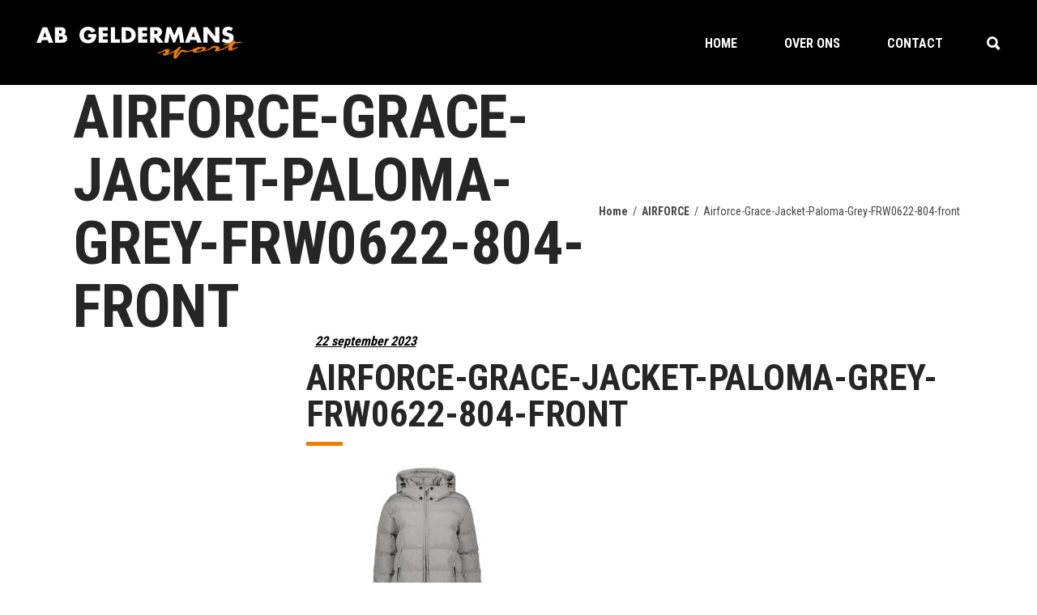

--- FILE ---
content_type: text/html; charset=UTF-8
request_url: https://abgeldermanssport.nl/?attachment_id=139255
body_size: 14637
content:
<!DOCTYPE html>
<html lang="nl-NL">
<head>
	
		<meta charset="UTF-8"/>
		<link rel="profile" href="http://gmpg.org/xfn/11"/>
		
				<meta name="viewport" content="width=device-width,initial-scale=1,user-scalable=yes">
		<meta name='robots' content='index, follow, max-image-preview:large, max-snippet:-1, max-video-preview:-1' />

<!-- Google Tag Manager for WordPress by gtm4wp.com -->
<script data-cfasync="false" data-pagespeed-no-defer>
	var gtm4wp_datalayer_name = "dataLayer";
	var dataLayer = dataLayer || [];
</script>
<!-- End Google Tag Manager for WordPress by gtm4wp.com -->
	<!-- This site is optimized with the Yoast SEO plugin v26.7 - https://yoast.com/wordpress/plugins/seo/ -->
	<title>Airforce-Grace-Jacket-Paloma-Grey-FRW0622-804-front - Ab Geldermans Sport</title>
	<link rel="canonical" href="https://abgeldermanssport.nl/" />
	<meta property="og:locale" content="nl_NL" />
	<meta property="og:type" content="article" />
	<meta property="og:title" content="Airforce-Grace-Jacket-Paloma-Grey-FRW0622-804-front - Ab Geldermans Sport" />
	<meta property="og:url" content="https://abgeldermanssport.nl/" />
	<meta property="og:site_name" content="Ab Geldermans Sport" />
	<meta property="article:publisher" content="https://www.facebook.com/abgeldermanssport" />
	<meta property="og:image" content="https://abgeldermanssport.nl" />
	<meta property="og:image:width" content="1" />
	<meta property="og:image:height" content="1" />
	<meta property="og:image:type" content="image/jpeg" />
	<meta name="twitter:card" content="summary_large_image" />
	<script type="application/ld+json" class="yoast-schema-graph">{"@context":"https://schema.org","@graph":[{"@type":"WebPage","@id":"https://abgeldermanssport.nl/","url":"https://abgeldermanssport.nl/","name":"Airforce-Grace-Jacket-Paloma-Grey-FRW0622-804-front - Ab Geldermans Sport","isPartOf":{"@id":"https://abgeldermanssport.nl/#website"},"primaryImageOfPage":{"@id":"https://abgeldermanssport.nl/#primaryimage"},"image":{"@id":"https://abgeldermanssport.nl/#primaryimage"},"thumbnailUrl":"https://abgeldermanssport.nl/wp-content/uploads/2023/09/Airforce-Grace-Jacket-Paloma-Grey-FRW0622-804-front.jpg","datePublished":"2023-09-22T09:05:48+00:00","breadcrumb":{"@id":"https://abgeldermanssport.nl/#breadcrumb"},"inLanguage":"nl-NL","potentialAction":[{"@type":"ReadAction","target":["https://abgeldermanssport.nl/"]}]},{"@type":"ImageObject","inLanguage":"nl-NL","@id":"https://abgeldermanssport.nl/#primaryimage","url":"https://abgeldermanssport.nl/wp-content/uploads/2023/09/Airforce-Grace-Jacket-Paloma-Grey-FRW0622-804-front.jpg","contentUrl":"https://abgeldermanssport.nl/wp-content/uploads/2023/09/Airforce-Grace-Jacket-Paloma-Grey-FRW0622-804-front.jpg","width":1272,"height":1272},{"@type":"BreadcrumbList","@id":"https://abgeldermanssport.nl/#breadcrumb","itemListElement":[{"@type":"ListItem","position":1,"name":"Home","item":"https://abgeldermanssport.nl/"},{"@type":"ListItem","position":2,"name":"Airforce-Grace-Jacket-Paloma-Grey-FRW0622-804-front"}]},{"@type":"WebSite","@id":"https://abgeldermanssport.nl/#website","url":"https://abgeldermanssport.nl/","name":"Ab Geldermans Sport","description":"Online shoppen, Sport &amp;  Fashion","publisher":{"@id":"https://abgeldermanssport.nl/#organization"},"potentialAction":[{"@type":"SearchAction","target":{"@type":"EntryPoint","urlTemplate":"https://abgeldermanssport.nl/?s={search_term_string}"},"query-input":{"@type":"PropertyValueSpecification","valueRequired":true,"valueName":"search_term_string"}}],"inLanguage":"nl-NL"},{"@type":"Organization","@id":"https://abgeldermanssport.nl/#organization","name":"Ab Geldermans Sport","url":"https://abgeldermanssport.nl/","logo":{"@type":"ImageObject","inLanguage":"nl-NL","@id":"https://abgeldermanssport.nl/#/schema/logo/image/","url":"https://abgeldermanssport.nl/wp-content/uploads/2020/03/abgeldermanssport_mobile-e1584719047451.png","contentUrl":"https://abgeldermanssport.nl/wp-content/uploads/2020/03/abgeldermanssport_mobile-e1584719047451.png","width":382,"height":60,"caption":"Ab Geldermans Sport"},"image":{"@id":"https://abgeldermanssport.nl/#/schema/logo/image/"},"sameAs":["https://www.facebook.com/abgeldermanssport","https://www.instagram.com/abgeldermans.sportfashion/"]}]}</script>
	<!-- / Yoast SEO plugin. -->


<link rel='dns-prefetch' href='//maps.googleapis.com' />
<link rel='dns-prefetch' href='//fonts.googleapis.com' />
<link rel="alternate" type="application/rss+xml" title="Ab Geldermans Sport &raquo; feed" href="https://abgeldermanssport.nl/feed/" />
<link rel="alternate" type="application/rss+xml" title="Ab Geldermans Sport &raquo; reacties feed" href="https://abgeldermanssport.nl/comments/feed/" />
<link rel="alternate" type="application/rss+xml" title="Ab Geldermans Sport &raquo; Airforce-Grace-Jacket-Paloma-Grey-FRW0622-804-front reacties feed" href="https://abgeldermanssport.nl/?attachment_id=139255/feed/" />
<link rel="alternate" title="oEmbed (JSON)" type="application/json+oembed" href="https://abgeldermanssport.nl/wp-json/oembed/1.0/embed?url=https%3A%2F%2Fabgeldermanssport.nl%2F%3Fattachment_id%3D139255" />
<link rel="alternate" title="oEmbed (XML)" type="text/xml+oembed" href="https://abgeldermanssport.nl/wp-json/oembed/1.0/embed?url=https%3A%2F%2Fabgeldermanssport.nl%2F%3Fattachment_id%3D139255&#038;format=xml" />
		<!-- This site uses the Google Analytics by MonsterInsights plugin v9.11.1 - Using Analytics tracking - https://www.monsterinsights.com/ -->
		<!-- Opmerking: MonsterInsights is momenteel niet geconfigureerd op deze site. De site eigenaar moet authenticeren met Google Analytics in de MonsterInsights instellingen scherm. -->
					<!-- No tracking code set -->
				<!-- / Google Analytics by MonsterInsights -->
		<style id='wp-img-auto-sizes-contain-inline-css' type='text/css'>
img:is([sizes=auto i],[sizes^="auto," i]){contain-intrinsic-size:3000px 1500px}
/*# sourceURL=wp-img-auto-sizes-contain-inline-css */
</style>
<style id='wp-emoji-styles-inline-css' type='text/css'>

	img.wp-smiley, img.emoji {
		display: inline !important;
		border: none !important;
		box-shadow: none !important;
		height: 1em !important;
		width: 1em !important;
		margin: 0 0.07em !important;
		vertical-align: -0.1em !important;
		background: none !important;
		padding: 0 !important;
	}
/*# sourceURL=wp-emoji-styles-inline-css */
</style>
<style id='wp-block-library-inline-css' type='text/css'>
:root{--wp-block-synced-color:#7a00df;--wp-block-synced-color--rgb:122,0,223;--wp-bound-block-color:var(--wp-block-synced-color);--wp-editor-canvas-background:#ddd;--wp-admin-theme-color:#007cba;--wp-admin-theme-color--rgb:0,124,186;--wp-admin-theme-color-darker-10:#006ba1;--wp-admin-theme-color-darker-10--rgb:0,107,160.5;--wp-admin-theme-color-darker-20:#005a87;--wp-admin-theme-color-darker-20--rgb:0,90,135;--wp-admin-border-width-focus:2px}@media (min-resolution:192dpi){:root{--wp-admin-border-width-focus:1.5px}}.wp-element-button{cursor:pointer}:root .has-very-light-gray-background-color{background-color:#eee}:root .has-very-dark-gray-background-color{background-color:#313131}:root .has-very-light-gray-color{color:#eee}:root .has-very-dark-gray-color{color:#313131}:root .has-vivid-green-cyan-to-vivid-cyan-blue-gradient-background{background:linear-gradient(135deg,#00d084,#0693e3)}:root .has-purple-crush-gradient-background{background:linear-gradient(135deg,#34e2e4,#4721fb 50%,#ab1dfe)}:root .has-hazy-dawn-gradient-background{background:linear-gradient(135deg,#faaca8,#dad0ec)}:root .has-subdued-olive-gradient-background{background:linear-gradient(135deg,#fafae1,#67a671)}:root .has-atomic-cream-gradient-background{background:linear-gradient(135deg,#fdd79a,#004a59)}:root .has-nightshade-gradient-background{background:linear-gradient(135deg,#330968,#31cdcf)}:root .has-midnight-gradient-background{background:linear-gradient(135deg,#020381,#2874fc)}:root{--wp--preset--font-size--normal:16px;--wp--preset--font-size--huge:42px}.has-regular-font-size{font-size:1em}.has-larger-font-size{font-size:2.625em}.has-normal-font-size{font-size:var(--wp--preset--font-size--normal)}.has-huge-font-size{font-size:var(--wp--preset--font-size--huge)}.has-text-align-center{text-align:center}.has-text-align-left{text-align:left}.has-text-align-right{text-align:right}.has-fit-text{white-space:nowrap!important}#end-resizable-editor-section{display:none}.aligncenter{clear:both}.items-justified-left{justify-content:flex-start}.items-justified-center{justify-content:center}.items-justified-right{justify-content:flex-end}.items-justified-space-between{justify-content:space-between}.screen-reader-text{border:0;clip-path:inset(50%);height:1px;margin:-1px;overflow:hidden;padding:0;position:absolute;width:1px;word-wrap:normal!important}.screen-reader-text:focus{background-color:#ddd;clip-path:none;color:#444;display:block;font-size:1em;height:auto;left:5px;line-height:normal;padding:15px 23px 14px;text-decoration:none;top:5px;width:auto;z-index:100000}html :where(.has-border-color){border-style:solid}html :where([style*=border-top-color]){border-top-style:solid}html :where([style*=border-right-color]){border-right-style:solid}html :where([style*=border-bottom-color]){border-bottom-style:solid}html :where([style*=border-left-color]){border-left-style:solid}html :where([style*=border-width]){border-style:solid}html :where([style*=border-top-width]){border-top-style:solid}html :where([style*=border-right-width]){border-right-style:solid}html :where([style*=border-bottom-width]){border-bottom-style:solid}html :where([style*=border-left-width]){border-left-style:solid}html :where(img[class*=wp-image-]){height:auto;max-width:100%}:where(figure){margin:0 0 1em}html :where(.is-position-sticky){--wp-admin--admin-bar--position-offset:var(--wp-admin--admin-bar--height,0px)}@media screen and (max-width:600px){html :where(.is-position-sticky){--wp-admin--admin-bar--position-offset:0px}}

/*# sourceURL=wp-block-library-inline-css */
</style><style id='global-styles-inline-css' type='text/css'>
:root{--wp--preset--aspect-ratio--square: 1;--wp--preset--aspect-ratio--4-3: 4/3;--wp--preset--aspect-ratio--3-4: 3/4;--wp--preset--aspect-ratio--3-2: 3/2;--wp--preset--aspect-ratio--2-3: 2/3;--wp--preset--aspect-ratio--16-9: 16/9;--wp--preset--aspect-ratio--9-16: 9/16;--wp--preset--color--black: #000000;--wp--preset--color--cyan-bluish-gray: #abb8c3;--wp--preset--color--white: #ffffff;--wp--preset--color--pale-pink: #f78da7;--wp--preset--color--vivid-red: #cf2e2e;--wp--preset--color--luminous-vivid-orange: #ff6900;--wp--preset--color--luminous-vivid-amber: #fcb900;--wp--preset--color--light-green-cyan: #7bdcb5;--wp--preset--color--vivid-green-cyan: #00d084;--wp--preset--color--pale-cyan-blue: #8ed1fc;--wp--preset--color--vivid-cyan-blue: #0693e3;--wp--preset--color--vivid-purple: #9b51e0;--wp--preset--gradient--vivid-cyan-blue-to-vivid-purple: linear-gradient(135deg,rgb(6,147,227) 0%,rgb(155,81,224) 100%);--wp--preset--gradient--light-green-cyan-to-vivid-green-cyan: linear-gradient(135deg,rgb(122,220,180) 0%,rgb(0,208,130) 100%);--wp--preset--gradient--luminous-vivid-amber-to-luminous-vivid-orange: linear-gradient(135deg,rgb(252,185,0) 0%,rgb(255,105,0) 100%);--wp--preset--gradient--luminous-vivid-orange-to-vivid-red: linear-gradient(135deg,rgb(255,105,0) 0%,rgb(207,46,46) 100%);--wp--preset--gradient--very-light-gray-to-cyan-bluish-gray: linear-gradient(135deg,rgb(238,238,238) 0%,rgb(169,184,195) 100%);--wp--preset--gradient--cool-to-warm-spectrum: linear-gradient(135deg,rgb(74,234,220) 0%,rgb(151,120,209) 20%,rgb(207,42,186) 40%,rgb(238,44,130) 60%,rgb(251,105,98) 80%,rgb(254,248,76) 100%);--wp--preset--gradient--blush-light-purple: linear-gradient(135deg,rgb(255,206,236) 0%,rgb(152,150,240) 100%);--wp--preset--gradient--blush-bordeaux: linear-gradient(135deg,rgb(254,205,165) 0%,rgb(254,45,45) 50%,rgb(107,0,62) 100%);--wp--preset--gradient--luminous-dusk: linear-gradient(135deg,rgb(255,203,112) 0%,rgb(199,81,192) 50%,rgb(65,88,208) 100%);--wp--preset--gradient--pale-ocean: linear-gradient(135deg,rgb(255,245,203) 0%,rgb(182,227,212) 50%,rgb(51,167,181) 100%);--wp--preset--gradient--electric-grass: linear-gradient(135deg,rgb(202,248,128) 0%,rgb(113,206,126) 100%);--wp--preset--gradient--midnight: linear-gradient(135deg,rgb(2,3,129) 0%,rgb(40,116,252) 100%);--wp--preset--font-size--small: 13px;--wp--preset--font-size--medium: 20px;--wp--preset--font-size--large: 36px;--wp--preset--font-size--x-large: 42px;--wp--preset--spacing--20: 0.44rem;--wp--preset--spacing--30: 0.67rem;--wp--preset--spacing--40: 1rem;--wp--preset--spacing--50: 1.5rem;--wp--preset--spacing--60: 2.25rem;--wp--preset--spacing--70: 3.38rem;--wp--preset--spacing--80: 5.06rem;--wp--preset--shadow--natural: 6px 6px 9px rgba(0, 0, 0, 0.2);--wp--preset--shadow--deep: 12px 12px 50px rgba(0, 0, 0, 0.4);--wp--preset--shadow--sharp: 6px 6px 0px rgba(0, 0, 0, 0.2);--wp--preset--shadow--outlined: 6px 6px 0px -3px rgb(255, 255, 255), 6px 6px rgb(0, 0, 0);--wp--preset--shadow--crisp: 6px 6px 0px rgb(0, 0, 0);}:where(.is-layout-flex){gap: 0.5em;}:where(.is-layout-grid){gap: 0.5em;}body .is-layout-flex{display: flex;}.is-layout-flex{flex-wrap: wrap;align-items: center;}.is-layout-flex > :is(*, div){margin: 0;}body .is-layout-grid{display: grid;}.is-layout-grid > :is(*, div){margin: 0;}:where(.wp-block-columns.is-layout-flex){gap: 2em;}:where(.wp-block-columns.is-layout-grid){gap: 2em;}:where(.wp-block-post-template.is-layout-flex){gap: 1.25em;}:where(.wp-block-post-template.is-layout-grid){gap: 1.25em;}.has-black-color{color: var(--wp--preset--color--black) !important;}.has-cyan-bluish-gray-color{color: var(--wp--preset--color--cyan-bluish-gray) !important;}.has-white-color{color: var(--wp--preset--color--white) !important;}.has-pale-pink-color{color: var(--wp--preset--color--pale-pink) !important;}.has-vivid-red-color{color: var(--wp--preset--color--vivid-red) !important;}.has-luminous-vivid-orange-color{color: var(--wp--preset--color--luminous-vivid-orange) !important;}.has-luminous-vivid-amber-color{color: var(--wp--preset--color--luminous-vivid-amber) !important;}.has-light-green-cyan-color{color: var(--wp--preset--color--light-green-cyan) !important;}.has-vivid-green-cyan-color{color: var(--wp--preset--color--vivid-green-cyan) !important;}.has-pale-cyan-blue-color{color: var(--wp--preset--color--pale-cyan-blue) !important;}.has-vivid-cyan-blue-color{color: var(--wp--preset--color--vivid-cyan-blue) !important;}.has-vivid-purple-color{color: var(--wp--preset--color--vivid-purple) !important;}.has-black-background-color{background-color: var(--wp--preset--color--black) !important;}.has-cyan-bluish-gray-background-color{background-color: var(--wp--preset--color--cyan-bluish-gray) !important;}.has-white-background-color{background-color: var(--wp--preset--color--white) !important;}.has-pale-pink-background-color{background-color: var(--wp--preset--color--pale-pink) !important;}.has-vivid-red-background-color{background-color: var(--wp--preset--color--vivid-red) !important;}.has-luminous-vivid-orange-background-color{background-color: var(--wp--preset--color--luminous-vivid-orange) !important;}.has-luminous-vivid-amber-background-color{background-color: var(--wp--preset--color--luminous-vivid-amber) !important;}.has-light-green-cyan-background-color{background-color: var(--wp--preset--color--light-green-cyan) !important;}.has-vivid-green-cyan-background-color{background-color: var(--wp--preset--color--vivid-green-cyan) !important;}.has-pale-cyan-blue-background-color{background-color: var(--wp--preset--color--pale-cyan-blue) !important;}.has-vivid-cyan-blue-background-color{background-color: var(--wp--preset--color--vivid-cyan-blue) !important;}.has-vivid-purple-background-color{background-color: var(--wp--preset--color--vivid-purple) !important;}.has-black-border-color{border-color: var(--wp--preset--color--black) !important;}.has-cyan-bluish-gray-border-color{border-color: var(--wp--preset--color--cyan-bluish-gray) !important;}.has-white-border-color{border-color: var(--wp--preset--color--white) !important;}.has-pale-pink-border-color{border-color: var(--wp--preset--color--pale-pink) !important;}.has-vivid-red-border-color{border-color: var(--wp--preset--color--vivid-red) !important;}.has-luminous-vivid-orange-border-color{border-color: var(--wp--preset--color--luminous-vivid-orange) !important;}.has-luminous-vivid-amber-border-color{border-color: var(--wp--preset--color--luminous-vivid-amber) !important;}.has-light-green-cyan-border-color{border-color: var(--wp--preset--color--light-green-cyan) !important;}.has-vivid-green-cyan-border-color{border-color: var(--wp--preset--color--vivid-green-cyan) !important;}.has-pale-cyan-blue-border-color{border-color: var(--wp--preset--color--pale-cyan-blue) !important;}.has-vivid-cyan-blue-border-color{border-color: var(--wp--preset--color--vivid-cyan-blue) !important;}.has-vivid-purple-border-color{border-color: var(--wp--preset--color--vivid-purple) !important;}.has-vivid-cyan-blue-to-vivid-purple-gradient-background{background: var(--wp--preset--gradient--vivid-cyan-blue-to-vivid-purple) !important;}.has-light-green-cyan-to-vivid-green-cyan-gradient-background{background: var(--wp--preset--gradient--light-green-cyan-to-vivid-green-cyan) !important;}.has-luminous-vivid-amber-to-luminous-vivid-orange-gradient-background{background: var(--wp--preset--gradient--luminous-vivid-amber-to-luminous-vivid-orange) !important;}.has-luminous-vivid-orange-to-vivid-red-gradient-background{background: var(--wp--preset--gradient--luminous-vivid-orange-to-vivid-red) !important;}.has-very-light-gray-to-cyan-bluish-gray-gradient-background{background: var(--wp--preset--gradient--very-light-gray-to-cyan-bluish-gray) !important;}.has-cool-to-warm-spectrum-gradient-background{background: var(--wp--preset--gradient--cool-to-warm-spectrum) !important;}.has-blush-light-purple-gradient-background{background: var(--wp--preset--gradient--blush-light-purple) !important;}.has-blush-bordeaux-gradient-background{background: var(--wp--preset--gradient--blush-bordeaux) !important;}.has-luminous-dusk-gradient-background{background: var(--wp--preset--gradient--luminous-dusk) !important;}.has-pale-ocean-gradient-background{background: var(--wp--preset--gradient--pale-ocean) !important;}.has-electric-grass-gradient-background{background: var(--wp--preset--gradient--electric-grass) !important;}.has-midnight-gradient-background{background: var(--wp--preset--gradient--midnight) !important;}.has-small-font-size{font-size: var(--wp--preset--font-size--small) !important;}.has-medium-font-size{font-size: var(--wp--preset--font-size--medium) !important;}.has-large-font-size{font-size: var(--wp--preset--font-size--large) !important;}.has-x-large-font-size{font-size: var(--wp--preset--font-size--x-large) !important;}
/*# sourceURL=global-styles-inline-css */
</style>

<style id='classic-theme-styles-inline-css' type='text/css'>
/*! This file is auto-generated */
.wp-block-button__link{color:#fff;background-color:#32373c;border-radius:9999px;box-shadow:none;text-decoration:none;padding:calc(.667em + 2px) calc(1.333em + 2px);font-size:1.125em}.wp-block-file__button{background:#32373c;color:#fff;text-decoration:none}
/*# sourceURL=/wp-includes/css/classic-themes.min.css */
</style>
<link rel='stylesheet' id='contact-form-7-css' href='https://abgeldermanssport.nl/wp-content/plugins/contact-form-7/includes/css/styles.css?ver=6.1.4' type='text/css' media='all' />
<link rel='stylesheet' id='trackstore-elated-default-style-css' href='https://abgeldermanssport.nl/wp-content/themes/trackstore/style.css?ver=6.9' type='text/css' media='all' />
<link rel='stylesheet' id='trackstore-elated-child-style-css' href='https://abgeldermanssport.nl/wp-content/themes/trackstore-child/style.css?ver=6.9' type='text/css' media='all' />
<link rel='stylesheet' id='custom-styles-css' href='https://abgeldermanssport.nl/wp-content/themes/trackstore-child/dist/styles.css?ver=1970011970000000' type='text/css' media='all' />
<link rel='stylesheet' id='trackstore-elated-modules-css' href='https://abgeldermanssport.nl/wp-content/themes/trackstore/assets/css/modules.min.css?ver=6.9' type='text/css' media='all' />
<style id='trackstore-elated-modules-inline-css' type='text/css'>
/* generated in /sites/abgeldermanssport.nl/files/wp-content/themes/trackstore/framework/admin/options/general/map.php trackstore_elated_page_general_style function */
.postid-139255.eltd-paspartu-enabled .eltd-wrapper { background-color: #ef7d00;padding: 5%;}

@media only screen and (max-width: 1024px) {/* generated in /sites/abgeldermanssport.nl/files/wp-content/themes/trackstore/framework/admin/options/general/map.php trackstore_elated_page_general_style function */
.postid-139255.eltd-paspartu-enabled .eltd-wrapper { padding: 5%;}

}/* generated in /sites/abgeldermanssport.nl/files/wp-content/themes/trackstore/framework/modules/header/helper-functions.php trackstore_elated_header_area_style function */
.postid-139255 .eltd-page-header .eltd-sticky-header .eltd-sticky-holder { border-color: ;}

/* generated in /sites/abgeldermanssport.nl/files/wp-content/themes/trackstore/assets/custom-styles/general-custom-styles.php trackstore_elated_smooth_page_transition_styles function */
.eltd-st-loader .eltd-rotate-circles > div, .eltd-st-loader .pulse, .eltd-st-loader .double_pulse .double-bounce1, .eltd-st-loader .double_pulse .double-bounce2, .eltd-st-loader .cube, .eltd-st-loader .rotating_cubes .cube1, .eltd-st-loader .rotating_cubes .cube2, .eltd-st-loader .stripes > div, .eltd-st-loader .wave > div, .eltd-st-loader .two_rotating_circles .dot1, .eltd-st-loader .two_rotating_circles .dot2, .eltd-st-loader .five_rotating_circles .container1 > div, .eltd-st-loader .five_rotating_circles .container2 > div, .eltd-st-loader .five_rotating_circles .container3 > div, .eltd-st-loader .atom .ball-1:before, .eltd-st-loader .atom .ball-2:before, .eltd-st-loader .atom .ball-3:before, .eltd-st-loader .atom .ball-4:before, .eltd-st-loader .clock .ball:before, .eltd-st-loader .mitosis .ball, .eltd-st-loader .lines .line1, .eltd-st-loader .lines .line2, .eltd-st-loader .lines .line3, .eltd-st-loader .lines .line4, .eltd-st-loader .fussion .ball, .eltd-st-loader .fussion .ball-1, .eltd-st-loader .fussion .ball-2, .eltd-st-loader .fussion .ball-3, .eltd-st-loader .fussion .ball-4, .eltd-st-loader .wave_circles .ball, .eltd-st-loader .pulse_circles .ball { background-color: #000000;}


/*# sourceURL=trackstore-elated-modules-inline-css */
</style>
<link rel='stylesheet' id='eltd-font_awesome-css' href='https://abgeldermanssport.nl/wp-content/themes/trackstore/assets/css/font-awesome/css/font-awesome.min.css?ver=6.9' type='text/css' media='all' />
<link rel='stylesheet' id='eltd-font_elegant-css' href='https://abgeldermanssport.nl/wp-content/themes/trackstore/assets/css/elegant-icons/style.min.css?ver=6.9' type='text/css' media='all' />
<link rel='stylesheet' id='eltd-ion_icons-css' href='https://abgeldermanssport.nl/wp-content/themes/trackstore/assets/css/ion-icons/css/ionicons.min.css?ver=6.9' type='text/css' media='all' />
<link rel='stylesheet' id='eltd-linea_icons-css' href='https://abgeldermanssport.nl/wp-content/themes/trackstore/assets/css/linea-icons/style.css?ver=6.9' type='text/css' media='all' />
<link rel='stylesheet' id='eltd-linear_icons-css' href='https://abgeldermanssport.nl/wp-content/themes/trackstore/assets/css/linear-icons/style.css?ver=6.9' type='text/css' media='all' />
<link rel='stylesheet' id='eltd-simple_line_icons-css' href='https://abgeldermanssport.nl/wp-content/themes/trackstore/assets/css/simple-line-icons/simple-line-icons.css?ver=6.9' type='text/css' media='all' />
<link rel='stylesheet' id='eltd-dripicons-css' href='https://abgeldermanssport.nl/wp-content/themes/trackstore/assets/css/dripicons/dripicons.css?ver=6.9' type='text/css' media='all' />
<link rel='stylesheet' id='mediaelement-css' href='https://abgeldermanssport.nl/wp-includes/js/mediaelement/mediaelementplayer-legacy.min.css?ver=4.2.17' type='text/css' media='all' />
<link rel='stylesheet' id='wp-mediaelement-css' href='https://abgeldermanssport.nl/wp-includes/js/mediaelement/wp-mediaelement.min.css?ver=6.9' type='text/css' media='all' />
<link rel='stylesheet' id='trackstore-elated-style-dynamic-css' href='https://abgeldermanssport.nl/wp-content/themes/trackstore/assets/css/style_dynamic.css?ver=1668161492' type='text/css' media='all' />
<link rel='stylesheet' id='trackstore-elated-modules-responsive-css' href='https://abgeldermanssport.nl/wp-content/themes/trackstore/assets/css/modules-responsive.min.css?ver=6.9' type='text/css' media='all' />
<link rel='stylesheet' id='trackstore-elated-style-dynamic-responsive-css' href='https://abgeldermanssport.nl/wp-content/themes/trackstore/assets/css/style_dynamic_responsive.css?ver=1668161492' type='text/css' media='all' />
<link rel='stylesheet' id='trackstore-elated-google-fonts-css' href='https://fonts.googleapis.com/css?family=Raleway%3A300%2C400%2C700%7CRoboto+Condensed%3A300%2C400%2C700&#038;subset=latin-ext&#038;ver=1.0.0' type='text/css' media='all' />
<script type="text/javascript" src="https://abgeldermanssport.nl/wp-includes/js/jquery/jquery.min.js?ver=3.7.1" id="jquery-core-js"></script>
<script type="text/javascript" src="https://abgeldermanssport.nl/wp-includes/js/jquery/jquery-migrate.min.js?ver=3.4.1" id="jquery-migrate-js"></script>
<link rel="https://api.w.org/" href="https://abgeldermanssport.nl/wp-json/" /><link rel="alternate" title="JSON" type="application/json" href="https://abgeldermanssport.nl/wp-json/wp/v2/media/139255" /><link rel="EditURI" type="application/rsd+xml" title="RSD" href="https://abgeldermanssport.nl/xmlrpc.php?rsd" />
<meta name="generator" content="WordPress 6.9" />
<link rel='shortlink' href='https://abgeldermanssport.nl/?p=139255' />
<!-- start Simple Custom CSS and JS -->
<meta name="google-site-verification" content="oZBJ-sIAUzVdZM0mHA9Q7PY94v2pO8LRbs_S0dHkwEg" /><!-- end Simple Custom CSS and JS -->

<!-- Google Tag Manager for WordPress by gtm4wp.com -->
<!-- GTM Container placement set to footer -->
<script data-cfasync="false" data-pagespeed-no-defer type="text/javascript">
	var dataLayer_content = {"pagePostType":"attachment","pagePostType2":"single-attachment","pagePostAuthor":"Merijn Ettema"};
	dataLayer.push( dataLayer_content );
</script>
<script data-cfasync="false" data-pagespeed-no-defer type="text/javascript">
(function(w,d,s,l,i){w[l]=w[l]||[];w[l].push({'gtm.start':
new Date().getTime(),event:'gtm.js'});var f=d.getElementsByTagName(s)[0],
j=d.createElement(s),dl=l!='dataLayer'?'&l='+l:'';j.async=true;j.src=
'//www.googletagmanager.com/gtm.js?id='+i+dl;f.parentNode.insertBefore(j,f);
})(window,document,'script','dataLayer','GTM-PKQ2NFV');
</script>
<!-- End Google Tag Manager for WordPress by gtm4wp.com -->
		<script>
		(function(h,o,t,j,a,r){
			h.hj=h.hj||function(){(h.hj.q=h.hj.q||[]).push(arguments)};
			h._hjSettings={hjid:3280751,hjsv:5};
			a=o.getElementsByTagName('head')[0];
			r=o.createElement('script');r.async=1;
			r.src=t+h._hjSettings.hjid+j+h._hjSettings.hjsv;
			a.appendChild(r);
		})(window,document,'//static.hotjar.com/c/hotjar-','.js?sv=');
		</script>
		<meta name="generator" content="Powered by WPBakery Page Builder - drag and drop page builder for WordPress."/>
<meta name="generator" content="Powered by Slider Revolution 6.5.9 - responsive, Mobile-Friendly Slider Plugin for WordPress with comfortable drag and drop interface." />
<link rel="icon" href="https://abgeldermanssport.nl/wp-content/uploads/2020/03/cropped-absport-picto-100x100.png" sizes="32x32" />
<link rel="icon" href="https://abgeldermanssport.nl/wp-content/uploads/2020/03/cropped-absport-picto-270x270.png" sizes="192x192" />
<link rel="apple-touch-icon" href="https://abgeldermanssport.nl/wp-content/uploads/2020/03/cropped-absport-picto-270x270.png" />
<meta name="msapplication-TileImage" content="https://abgeldermanssport.nl/wp-content/uploads/2020/03/cropped-absport-picto-270x270.png" />
<script type="text/javascript">function setREVStartSize(e){
			//window.requestAnimationFrame(function() {				 
				window.RSIW = window.RSIW===undefined ? window.innerWidth : window.RSIW;	
				window.RSIH = window.RSIH===undefined ? window.innerHeight : window.RSIH;	
				try {								
					var pw = document.getElementById(e.c).parentNode.offsetWidth,
						newh;
					pw = pw===0 || isNaN(pw) ? window.RSIW : pw;
					e.tabw = e.tabw===undefined ? 0 : parseInt(e.tabw);
					e.thumbw = e.thumbw===undefined ? 0 : parseInt(e.thumbw);
					e.tabh = e.tabh===undefined ? 0 : parseInt(e.tabh);
					e.thumbh = e.thumbh===undefined ? 0 : parseInt(e.thumbh);
					e.tabhide = e.tabhide===undefined ? 0 : parseInt(e.tabhide);
					e.thumbhide = e.thumbhide===undefined ? 0 : parseInt(e.thumbhide);
					e.mh = e.mh===undefined || e.mh=="" || e.mh==="auto" ? 0 : parseInt(e.mh,0);		
					if(e.layout==="fullscreen" || e.l==="fullscreen") 						
						newh = Math.max(e.mh,window.RSIH);					
					else{					
						e.gw = Array.isArray(e.gw) ? e.gw : [e.gw];
						for (var i in e.rl) if (e.gw[i]===undefined || e.gw[i]===0) e.gw[i] = e.gw[i-1];					
						e.gh = e.el===undefined || e.el==="" || (Array.isArray(e.el) && e.el.length==0)? e.gh : e.el;
						e.gh = Array.isArray(e.gh) ? e.gh : [e.gh];
						for (var i in e.rl) if (e.gh[i]===undefined || e.gh[i]===0) e.gh[i] = e.gh[i-1];
											
						var nl = new Array(e.rl.length),
							ix = 0,						
							sl;					
						e.tabw = e.tabhide>=pw ? 0 : e.tabw;
						e.thumbw = e.thumbhide>=pw ? 0 : e.thumbw;
						e.tabh = e.tabhide>=pw ? 0 : e.tabh;
						e.thumbh = e.thumbhide>=pw ? 0 : e.thumbh;					
						for (var i in e.rl) nl[i] = e.rl[i]<window.RSIW ? 0 : e.rl[i];
						sl = nl[0];									
						for (var i in nl) if (sl>nl[i] && nl[i]>0) { sl = nl[i]; ix=i;}															
						var m = pw>(e.gw[ix]+e.tabw+e.thumbw) ? 1 : (pw-(e.tabw+e.thumbw)) / (e.gw[ix]);					
						newh =  (e.gh[ix] * m) + (e.tabh + e.thumbh);
					}
					var el = document.getElementById(e.c);
					if (el!==null && el) el.style.height = newh+"px";					
					el = document.getElementById(e.c+"_wrapper");
					if (el!==null && el) {
						el.style.height = newh+"px";
						el.style.display = "block";
					}
				} catch(e){
					console.log("Failure at Presize of Slider:" + e)
				}					   
			//});
		  };</script>
		<style type="text/css" id="wp-custom-css">
			.related.products { display: none; }
.eltd-top-bar {
    display: none;
}		</style>
		<noscript><style> .wpb_animate_when_almost_visible { opacity: 1; }</style></noscript><style id="wpforms-css-vars-root">
				:root {
					--wpforms-field-border-radius: 3px;
--wpforms-field-background-color: #ffffff;
--wpforms-field-border-color: rgba( 0, 0, 0, 0.25 );
--wpforms-field-text-color: rgba( 0, 0, 0, 0.7 );
--wpforms-label-color: rgba( 0, 0, 0, 0.85 );
--wpforms-label-sublabel-color: rgba( 0, 0, 0, 0.55 );
--wpforms-label-error-color: #d63637;
--wpforms-button-border-radius: 3px;
--wpforms-button-background-color: #066aab;
--wpforms-button-text-color: #ffffff;
--wpforms-page-break-color: #066aab;
--wpforms-field-size-input-height: 43px;
--wpforms-field-size-input-spacing: 15px;
--wpforms-field-size-font-size: 16px;
--wpforms-field-size-line-height: 19px;
--wpforms-field-size-padding-h: 14px;
--wpforms-field-size-checkbox-size: 16px;
--wpforms-field-size-sublabel-spacing: 5px;
--wpforms-field-size-icon-size: 1;
--wpforms-label-size-font-size: 16px;
--wpforms-label-size-line-height: 19px;
--wpforms-label-size-sublabel-font-size: 14px;
--wpforms-label-size-sublabel-line-height: 17px;
--wpforms-button-size-font-size: 17px;
--wpforms-button-size-height: 41px;
--wpforms-button-size-padding-h: 15px;
--wpforms-button-size-margin-top: 10px;

				}
			</style><link rel='stylesheet' id='rs-plugin-settings-css' href='https://abgeldermanssport.nl/wp-content/plugins/revslider/public/assets/css/rs6.css?ver=6.5.9' type='text/css' media='all' />
<style id='rs-plugin-settings-inline-css' type='text/css'>
.black_holder h3{\n  font-size:30px;\n  margin:0 0 15px;\n  color:#5689c8;\n  font-family:'Playfair Display',serif;\n}\n.black_holder p{\n  margin:0;\n  white-space:normal !important;\n}\n@import url(http://fonts.googleapis.com/css?family=Open+Sans:400,800,300,700,600);\n\n.tp-caption.medium_bg_red a{\ncolor:#fff;\n  text-decoration:none;\n}\n\n.tp-caption.medium_bg_red a:hover{\ncolor:#fff;\n  text-decoration:underline;\n}\n\n.tp-caption.roundedimage img{\n-webkit-border-radius:300px;\n  -moz-border-radius:300px;\n  border-radius:300px;\n}\n \n\n.tp-bullets.simplebullets.navbar{\n\n  height:35px;\n  padding:0px 0px;\n\n}\n.tp-bullets.simplebullets .bullet{\n  cursor:pointer;\n  position:relative !important;\n  background:rgba(0,0,0,0.5) !important;\n  -webkit-border-radius:10px;\n  border-radius:10px;\n  -webkit-box-shadow:none;\n  -moz-box-shadow:none;\n  box-shadow:none;\n  width:6px !important;\n  height:6px !important;\n  border:5px solid rgba(0,0,0,0) !important;\n  display:inline-block;\n  margin-right:2px !important;\n  margin-bottom:14px !important;\n  -webkit-transition:background-color 0.2s,border-color 0.2s;\n  -moz-transition:background-color 0.2s,border-color 0.2s;\n  -o-transition:background-color 0.2s,border-color 0.2s;\n  -ms-transition:background-color 0.2s,border-color 0.2s;\n  transition:background-color 0.2s,border-color 0.2s;\n  float:none !important;\n}\n.tp-bullets.simplebullets .bullet.last{\n  margin-right:0px\n}\n.tp-bullets.simplebullets .bullet:hover,\n.tp-bullets.simplebullets .bullet.selected{\n  -webkit-box-shadow:none;\n  -moz-box-shadow:none;\n  box-shadow:none;\nbackground:rgba(255,255,255,1) !important;\nwidth:6px !important;\n  height:6px !important;\n  border:5px solid rgba(0,0,0,1) !important;\n}\n\n\n\n.tparrows:before{\n  font-family:'revicons';\ncolor:#fff;\n  font-style:normal;\n  font-weight:normal;\n  speak:none;\n  display:inline-block;\n  text-decoration:inherit;\n  margin-right:0;\n  margin-top:9px;\n  text-align:center;\n  width:40px;\n  font-size:20px;\n}\n.tparrows{\n\n  cursor:pointer;\n\n  background:rgba(0,0,0,0.5) !important;\n  -webkit-border-radius:5px;\n  border-radius:5px;\n  width:40px !important;\n  height:40px !important;\n\n}\n.tparrows:hover{\n  color:#fff;\n}\n.tp-leftarrow:before{\n  content:'\e824';\n}\n.tp-rightarrow:before{\n  content:'\e825';\n}\n.tparrows.tp-rightarrow:before{\n  margin-left:1px;\n}\n.tparrows:hover{\n  background:rgba(0,0,0,1) !important;\n}
/*# sourceURL=rs-plugin-settings-inline-css */
</style>
</head>
<body class="attachment wp-singular attachment-template-default single single-attachment postid-139255 attachmentid-139255 attachment-jpeg wp-theme-trackstore wp-child-theme-trackstore-child eltd-core-1.2.4 trackstore child-child-ver-1.0.2 trackstore-ver-1.7 eltd-grid-1300 eltd-light-header eltd-enable-header-style-on-scroll eltd-no-behavior eltd-dropdown-animate-height eltd-header-standard eltd-menu-area-shadow-disable eltd-menu-area-in-grid-shadow-disable eltd-menu-area-border-disable eltd-menu-area-in-grid-border-disable eltd-logo-area-border-disable eltd-logo-area-in-grid-border-disable eltd-header-vertical-shadow-disable eltd-header-vertical-border-disable eltd-default-mobile-header eltd-sticky-up-mobile-header eltd-header-top-enabled eltd-fullscreen-search eltd-search-fade wpb-js-composer js-comp-ver-6.7.0 vc_responsive" itemscope itemtype="http://schema.org/WebPage">
	
    <div class="eltd-wrapper">
        <div class="eltd-wrapper-inner">
            	
		
	<div class="eltd-top-bar">
				
						
			<div class="eltd-vertical-align-containers">
				<div class="eltd-position-left"><!--
				 --><div class="eltd-position-left-inner">
													<div id="text-24" class="widget widget_text eltd-top-bar-widget">			<div class="textwidget"><p><span style="font-family: Roboto Condensed; color: #000000; font-size: 14px; font-weight: 400; line-height: 20px;">Gratis verzending vanaf €70! | Maandag t/m vrijdag voor 15:00 besteld, morgen in huis!</span></p>
</div>
		</div>											</div>
				</div>
				<div class="eltd-position-right"><!--
				 --><div class="eltd-position-right-inner">
											</div>
				</div>
			</div>
				
				
			</div>
	
	<div class="eltd-fullscreen-search-holder">
	<a class="eltd-fullscreen-search-close" href="javascript:void(0)">
		<i class="eltd-icon-ion-icon ion-close " ></i>	</a>
	<div class="eltd-fullscreen-search-table">
		<div class="eltd-fullscreen-search-cell">
			<div class="eltd-fullscreen-search-inner">
				<form action="https://abgeldermanssport.nl/" class="eltd-fullscreen-search-form" method="get">
					<div class="eltd-form-holder">
						<div class="eltd-form-holder-inner">
						    <div class="eltd-search-title-wrapper"><h1 class="eltd-search-title">Search</h1></div>
							<div class="eltd-field-holder">
								<input type="text"  name="s" class="eltd-search-field" autocomplete="off"/>
							</div>
							<button type="submit" class="eltd-search-submit"><i class="eltd-icon-ion-icon ion-search " ></i></button>
							<div class="eltd-line"></div>
						</div>
					</div>
				</form>
			</div>
		</div>
	</div>
</div>
<header class="eltd-page-header">
		
				
	<div class="eltd-menu-area eltd-menu-right">
				
						
			<div class="eltd-vertical-align-containers">
				<div class="eltd-position-left"><!--
				 --><div class="eltd-position-left-inner">
						

<div class="eltd-logo-wrapper">
    <a itemprop="url" href="https://abgeldermanssport.nl/" style="height: 40px;">
        <img itemprop="image" class="eltd-normal-logo" src="https://abgeldermanssport.nl/wp-content/uploads/2020/03/abgeldermanssport_dark.png" width="509" height="80"  alt="logo"/>
        <img itemprop="image" class="eltd-dark-logo" src="https://abgeldermanssport.nl/wp-content/uploads/2020/03/abgeldermanssport_dark-e1584523091725.png" width="509" height="80"  alt="dark logo"/>        <img itemprop="image" class="eltd-light-logo" src="https://abgeldermanssport.nl/wp-content/uploads/2020/03/abgeldermanssport_light-e1584523112250.png" width="509" height="80"  alt="light logo"/>    </a>
</div>

											</div>
				</div>
								<div class="eltd-position-right"><!--
				 --><div class="eltd-position-right-inner">
													
<nav class="eltd-main-menu eltd-drop-down eltd-default-nav">
    <ul id="menu-main-menu" class="clearfix"><li id="nav-menu-item-12576" class="menu-item menu-item-type-post_type menu-item-object-page menu-item-home  narrow"><a href="https://abgeldermanssport.nl/" class=""><span class="item_outer"><span class="item_text">Home</span></span></a></li>
<li id="nav-menu-item-12497" class="menu-item menu-item-type-post_type menu-item-object-page  narrow"><a href="https://abgeldermanssport.nl/over-ons/" class=""><span class="item_outer"><span class="item_text">Over Ons</span></span></a></li>
<li id="nav-menu-item-12499" class="menu-item menu-item-type-post_type menu-item-object-page  narrow"><a href="https://abgeldermanssport.nl/contact-us/" class=""><span class="item_outer"><span class="item_text">Contact</span></span></a></li>
</ul></nav>

														
		<a  style="margin: 0 0 0 21px;" class="eltd-search-opener eltd-icon-has-hover" href="javascript:void(0)">
            <span class="eltd-search-opener-wrapper">
                <i class="eltd-icon-ion-icon ion-search "></i>	                        </span>
		</a>
						</div>
				</div>
			</div>
			
			</div>
			
		
		
	</header>


<header class="eltd-mobile-header">
		
	<div class="eltd-mobile-header-inner">
		<div class="eltd-mobile-header-holder">
			<div class="eltd-grid">
				<div class="eltd-vertical-align-containers">
					<div class="eltd-vertical-align-containers">
						<div class="eltd-position-left"><!--
						 --><div class="eltd-position-left-inner">
								

<div class="eltd-mobile-logo-wrapper">
    <a itemprop="url" href="https://abgeldermanssport.nl/" style="height: 30px">
        <img itemprop="image" src="https://abgeldermanssport.nl/wp-content/uploads/2020/03/abgeldermanssport_mobile-e1584719047451.png" width="382" height="60"  alt="Mobile Logo"/>
    </a>
</div>

							</div>
						</div>
						<div class="eltd-position-right"><!--
						 --><div class="eltd-position-right-inner">
										
		<a class="eltd-icon-widget-holder"  href="https://abgeldermanssport.nl/cart/" target="_self" style="color: #000000;font-size: 22px;margin: 3px 15px 0 0">
			<span class="eltd-icon-element ion-ios-cart"></span>					</a>
				
		<a  style="font-size: 22px;color: #000000;;margin: 3px 15px 0 0;" class="eltd-search-opener eltd-icon-has-hover" href="javascript:void(0)">
            <span class="eltd-search-opener-wrapper">
                <i class="eltd-icon-ion-icon ion-search "></i>	                        </span>
		</a>
																		<div class="eltd-mobile-menu-opener">
										<a href="javascript:void(0)">
											<span class="eltd-mobile-menu-icon">
												<span class="eltd-mm-line eltd-line-1"></span>
												<span class="eltd-mm-line eltd-line-2"></span>
												<span class="eltd-mm-line eltd-line-3"></span>
												<span class="eltd-mm-line eltd-line-4"></span>
												<span class="eltd-mm-line eltd-line-5"></span>
												<span class="eltd-mm-line eltd-line-6"></span>
											</span>
																					</a>
									</div>
															</div>
						</div>
					</div>
				</div>
			</div>
		</div>
		
	<nav class="eltd-mobile-nav">
		<div class="eltd-grid">
			<ul id="menu-main-menu-1" class=""><li id="mobile-menu-item-12576" class="menu-item menu-item-type-post_type menu-item-object-page menu-item-home "><a href="https://abgeldermanssport.nl/" class=""><span>Home</span></a></li>
<li id="mobile-menu-item-12497" class="menu-item menu-item-type-post_type menu-item-object-page "><a href="https://abgeldermanssport.nl/over-ons/" class=""><span>Over Ons</span></a></li>
<li id="mobile-menu-item-12499" class="menu-item menu-item-type-post_type menu-item-object-page "><a href="https://abgeldermanssport.nl/contact-us/" class=""><span>Contact</span></a></li>
</ul>		</div>
	</nav>

	</div>
	
	</header>

			<a id='eltd-back-to-top' href='#'>
                <span class="eltd-icon-stack">
                     <i class="eltd-icon-font-awesome fa fa-angle-up "></i>                </span>
			</a>
			        
            <div class="eltd-content" >
                <div class="eltd-content-inner">
<div class="eltd-title-holder eltd-standard-with-breadcrumbs-type" style="height: 240px" data-height="240">
		<div class="eltd-title-wrapper" style="height: 240px">
		<div class="eltd-title-inner">
			<div class="eltd-grid">
				<div class="eltd-title-info">
											<h2 class="eltd-page-title entry-title" >Airforce-Grace-Jacket-Paloma-Grey-FRW0622-804-front</h2>
														</div>
				<div class="eltd-breadcrumbs-info">
					<div itemprop="breadcrumb" class="eltd-breadcrumbs "><a itemprop="url" href="https://abgeldermanssport.nl/">Home</a><span class="eltd-delimiter">&nbsp; / &nbsp;</span><a itemprop="url" href="https://abgeldermanssport.nl/?p=137236">AIRFORCE</a><span class="eltd-delimiter">&nbsp; / &nbsp;</span><span class="eltd-current">Airforce-Grace-Jacket-Paloma-Grey-FRW0622-804-front</span></div>				</div>
			</div>
	    </div>
	</div>
</div>

	
	<div class="eltd-container">
				
		<div class="eltd-container-inner clearfix">
			<div class="eltd-grid-row eltd-content-has-sidebar eltd-grid-large-gutter">
	<div class="eltd-page-content-holder eltd-grid-col-9 eltd-grid-col-push-3">
		<div class="eltd-blog-holder eltd-blog-single eltd-blog-single-standard">
			<article id="post-139255" class="post-139255 attachment type-attachment status-inherit hentry">
    <div class="eltd-post-content">
        <div class="eltd-post-heading">
            
        </div>
        <div class="eltd-post-text">
            <div class="eltd-post-text-inner">
                <div class="eltd-post-info-top">
                                        <div class="eltd-post-info-category">
    </div>                    <div itemprop="dateCreated" class="eltd-post-info-date entry-date published updated">
            <a itemprop="url" href="https://abgeldermanssport.nl/2023/09/">
    
        22 september 2023        </a>
    <meta itemprop="interactionCount" content="UserComments: 0"/>
</div>                </div>
                <div class="eltd-post-text-main">
                    
<h1 itemprop="name" class="entry-title eltd-post-title" >
            Airforce-Grace-Jacket-Paloma-Grey-FRW0622-804-front    </h1>                    <div class="eltd-separator-holder clearfix  eltd-separator-left ">
	<div class="eltd-separator" style="width: 45px"></div>
</div>
                    <p class="attachment"><a href='https://abgeldermanssport.nl/wp-content/uploads/2023/09/Airforce-Grace-Jacket-Paloma-Grey-FRW0622-804-front.jpg'><img fetchpriority="high" decoding="async" width="300" height="300" src="https://abgeldermanssport.nl/wp-content/uploads/2023/09/Airforce-Grace-Jacket-Paloma-Grey-FRW0622-804-front-300x300.jpg" class="attachment-medium size-medium" alt="" srcset="https://abgeldermanssport.nl/wp-content/uploads/2023/09/Airforce-Grace-Jacket-Paloma-Grey-FRW0622-804-front-300x300.jpg 300w, https://abgeldermanssport.nl/wp-content/uploads/2023/09/Airforce-Grace-Jacket-Paloma-Grey-FRW0622-804-front-1024x1024.jpg 1024w, https://abgeldermanssport.nl/wp-content/uploads/2023/09/Airforce-Grace-Jacket-Paloma-Grey-FRW0622-804-front-214x214.jpg 214w, https://abgeldermanssport.nl/wp-content/uploads/2023/09/Airforce-Grace-Jacket-Paloma-Grey-FRW0622-804-front-768x768.jpg 768w, https://abgeldermanssport.nl/wp-content/uploads/2023/09/Airforce-Grace-Jacket-Paloma-Grey-FRW0622-804-front-550x550.jpg 550w, https://abgeldermanssport.nl/wp-content/uploads/2023/09/Airforce-Grace-Jacket-Paloma-Grey-FRW0622-804-front-1100x1100.jpg 1100w, https://abgeldermanssport.nl/wp-content/uploads/2023/09/Airforce-Grace-Jacket-Paloma-Grey-FRW0622-804-front-270x270.jpg 270w, https://abgeldermanssport.nl/wp-content/uploads/2023/09/Airforce-Grace-Jacket-Paloma-Grey-FRW0622-804-front-570x570.jpg 570w, https://abgeldermanssport.nl/wp-content/uploads/2023/09/Airforce-Grace-Jacket-Paloma-Grey-FRW0622-804-front-100x100.jpg 100w, https://abgeldermanssport.nl/wp-content/uploads/2023/09/Airforce-Grace-Jacket-Paloma-Grey-FRW0622-804-front.jpg 1272w" sizes="(max-width: 300px) 100vw, 300px" /></a></p>
                                    </div>
                <div class="eltd-post-info-bottom clearfix">
                    <div class="eltd-post-info-bottom-left">
                        <div class="eltd-post-info-author">
    <span class="eltd-post-info-author-text">
        By    </span>
    <a itemprop="author" class="eltd-post-info-author-link" href="https://abgeldermanssport.nl/author/merijn/">
        Merijn Ettema    </a>
</div>                        	<div class="eltd-post-info-comments-holder">
		<a itemprop="url" class="eltd-post-info-comments" href="https://abgeldermanssport.nl/?attachment_id=139255#respond" target="_self">
			0 Comments		</a>
	</div>
                        	<div class="eltd-blog-like">
		<a href="#" class="eltd-like" id="eltd-like-139255-882" title="Like this"><i class="ion-ios-heart-outline"></i><span>0</span></a>	</div>
                    </div>
                    <div class="eltd-post-info-bottom-right">
                                            </div>
                </div>
            </div>
        </div>
    </div>
</article>	<div class="eltd-blog-single-navigation">
		<div class="eltd-blog-single-navigation-inner clearfix">
					</div>
	</div>
		</div>
	</div>
			<div class="eltd-sidebar-holder eltd-grid-col-3 eltd-grid-col-pull-9">
			<aside class="eltd-sidebar">
	</aside>		</div>
	</div>		</div>
		
			</div>
</div> <!-- close div.content_inner -->
	</div>  <!-- close div.content -->
					<footer class="eltd-page-footer">
				<div class="eltd-footer-top-holder">
	<div class="eltd-footer-top-inner eltd-grid">
		<div class="eltd-grid-row eltd-footer-top-alignment-left">
							<div class="eltd-column-content eltd-grid-col-4">
					<div id="text-31" class="widget eltd-footer-column-1 widget_text"><div class="eltd-widget-title-holder"><h4 class="eltd-widget-title">Ab Geldermans Sport</h4></div>			<div class="textwidget"><p>Zeestraat 2-4<br />
1941 AP, Beverwijk<br />
0251-227210<br />
<a href="mailto:info@abgeldermans.nl">info@abgeldermans.nl</a></p>
</div>
		</div>				</div>
							<div class="eltd-column-content eltd-grid-col-4">
					<div id="text-32" class="widget eltd-footer-column-2 widget_text"><div class="eltd-widget-title-holder"><h4 class="eltd-widget-title">Klantenservice</h4></div>			<div class="textwidget"><ul>
<li><a href="https://abgeldermanssport.nl/algemene-voorwaarden/">Algemene voorwaarden</a></li>
<li><a href="https://abgeldermanssport.nl/privacy/">Privacy</a></li>
<li><a href="https://abgeldermanssport.nl/contact-us/">Contact</a></li>
</ul>
</div>
		</div>				</div>
							<div class="eltd-column-content eltd-grid-col-4">
									</div>
					</div>
	</div>
</div><div class="eltd-footer-bottom-holder">
	<div class="eltd-footer-bottom-inner eltd-grid">
		<div class="eltd-grid-row ">
							<div class="eltd-grid-col-6">
					<div id="text-5" class="widget eltd-footer-bottom-column-1 widget_text">			<div class="textwidget"><p>&copy; Ab Geldermans Sport 2020</p>
</div>
		</div>				</div>
							<div class="eltd-grid-col-6">
					<div id="text-7" class="widget eltd-footer-bottom-column-2 widget_text">			<div class="textwidget"><p>Powered by <a href="https://digitalbite.nl" target="_blank" rel="noopener">Digitalbite</a></p>
</div>
		</div>				</div>
					</div>
	</div>
</div>			</footer>
			</div> <!-- close div.eltd-wrapper-inner  -->
</div> <!-- close div.eltd-wrapper -->

		<script type="text/javascript">
			window.RS_MODULES = window.RS_MODULES || {};
			window.RS_MODULES.modules = window.RS_MODULES.modules || {};
			window.RS_MODULES.waiting = window.RS_MODULES.waiting || [];
			window.RS_MODULES.defered = false;
			window.RS_MODULES.moduleWaiting = window.RS_MODULES.moduleWaiting || {};
			window.RS_MODULES.type = 'compiled';
		</script>
		<script type="speculationrules">
{"prefetch":[{"source":"document","where":{"and":[{"href_matches":"/*"},{"not":{"href_matches":["/wp-*.php","/wp-admin/*","/wp-content/uploads/*","/wp-content/*","/wp-content/plugins/*","/wp-content/themes/trackstore-child/*","/wp-content/themes/trackstore/*","/*\\?(.+)"]}},{"not":{"selector_matches":"a[rel~=\"nofollow\"]"}},{"not":{"selector_matches":".no-prefetch, .no-prefetch a"}}]},"eagerness":"conservative"}]}
</script>

<!-- GTM Container placement set to footer -->
<!-- Google Tag Manager (noscript) -->
				<noscript><iframe src="https://www.googletagmanager.com/ns.html?id=GTM-PKQ2NFV" height="0" width="0" style="display:none;visibility:hidden" aria-hidden="true"></iframe></noscript>
<!-- End Google Tag Manager (noscript) -->			<link rel="preload" as="font" id="rs-icon-set-revicon-woff" href="https://abgeldermanssport.nl/wp-content/plugins/revslider/public/assets/fonts/revicons/revicons.woff?5510888" type="font/woff" crossorigin="anonymous" media="all" />
<script type="text/javascript" src="https://abgeldermanssport.nl/wp-includes/js/dist/hooks.min.js?ver=dd5603f07f9220ed27f1" id="wp-hooks-js"></script>
<script type="text/javascript" src="https://abgeldermanssport.nl/wp-includes/js/dist/i18n.min.js?ver=c26c3dc7bed366793375" id="wp-i18n-js"></script>
<script type="text/javascript" id="wp-i18n-js-after">
/* <![CDATA[ */
wp.i18n.setLocaleData( { 'text direction\u0004ltr': [ 'ltr' ] } );
//# sourceURL=wp-i18n-js-after
/* ]]> */
</script>
<script type="text/javascript" src="https://abgeldermanssport.nl/wp-content/plugins/contact-form-7/includes/swv/js/index.js?ver=6.1.4" id="swv-js"></script>
<script type="text/javascript" id="contact-form-7-js-translations">
/* <![CDATA[ */
( function( domain, translations ) {
	var localeData = translations.locale_data[ domain ] || translations.locale_data.messages;
	localeData[""].domain = domain;
	wp.i18n.setLocaleData( localeData, domain );
} )( "contact-form-7", {"translation-revision-date":"2025-11-30 09:13:36+0000","generator":"GlotPress\/4.0.3","domain":"messages","locale_data":{"messages":{"":{"domain":"messages","plural-forms":"nplurals=2; plural=n != 1;","lang":"nl"},"This contact form is placed in the wrong place.":["Dit contactformulier staat op de verkeerde plek."],"Error:":["Fout:"]}},"comment":{"reference":"includes\/js\/index.js"}} );
//# sourceURL=contact-form-7-js-translations
/* ]]> */
</script>
<script type="text/javascript" id="contact-form-7-js-before">
/* <![CDATA[ */
var wpcf7 = {
    "api": {
        "root": "https:\/\/abgeldermanssport.nl\/wp-json\/",
        "namespace": "contact-form-7\/v1"
    }
};
//# sourceURL=contact-form-7-js-before
/* ]]> */
</script>
<script type="text/javascript" src="https://abgeldermanssport.nl/wp-content/plugins/contact-form-7/includes/js/index.js?ver=6.1.4" id="contact-form-7-js"></script>
<script type="text/javascript" src="https://abgeldermanssport.nl/wp-content/plugins/revslider/public/assets/js/rbtools.min.js?ver=6.5.9" async id="tp-tools-js"></script>
<script type="text/javascript" src="https://abgeldermanssport.nl/wp-content/plugins/revslider/public/assets/js/rs6.min.js?ver=6.5.9" async id="revmin-js"></script>
<script type="text/javascript" src="https://abgeldermanssport.nl/wp-includes/js/jquery/ui/core.min.js?ver=1.13.3" id="jquery-ui-core-js"></script>
<script type="text/javascript" src="https://abgeldermanssport.nl/wp-includes/js/jquery/ui/tabs.min.js?ver=1.13.3" id="jquery-ui-tabs-js"></script>
<script type="text/javascript" src="https://abgeldermanssport.nl/wp-includes/js/jquery/ui/accordion.min.js?ver=1.13.3" id="jquery-ui-accordion-js"></script>
<script type="text/javascript" id="mediaelement-core-js-before">
/* <![CDATA[ */
var mejsL10n = {"language":"nl","strings":{"mejs.download-file":"Bestand downloaden","mejs.install-flash":"Je gebruikt een browser die geen Flash Player heeft ingeschakeld of ge\u00efnstalleerd. Zet de Flash Player plugin aan of download de nieuwste versie van https://get.adobe.com/flashplayer/","mejs.fullscreen":"Volledig scherm","mejs.play":"Afspelen","mejs.pause":"Pauzeren","mejs.time-slider":"Tijdschuifbalk","mejs.time-help-text":"Gebruik Links/Rechts pijltoetsen om \u00e9\u00e9n seconde vooruit te spoelen, Omhoog/Omlaag pijltoetsen om tien seconden vooruit te spoelen.","mejs.live-broadcast":"Live uitzending","mejs.volume-help-text":"Gebruik Omhoog/Omlaag pijltoetsen om het volume te verhogen of te verlagen.","mejs.unmute":"Geluid aan","mejs.mute":"Dempen","mejs.volume-slider":"Volumeschuifbalk","mejs.video-player":"Videospeler","mejs.audio-player":"Audiospeler","mejs.captions-subtitles":"Bijschriften/ondertitels","mejs.captions-chapters":"Hoofdstukken","mejs.none":"Geen","mejs.afrikaans":"Afrikaans","mejs.albanian":"Albanees","mejs.arabic":"Arabisch","mejs.belarusian":"Wit-Russisch","mejs.bulgarian":"Bulgaars","mejs.catalan":"Catalaans","mejs.chinese":"Chinees","mejs.chinese-simplified":"Chinees (Versimpeld)","mejs.chinese-traditional":"Chinees (Traditioneel)","mejs.croatian":"Kroatisch","mejs.czech":"Tsjechisch","mejs.danish":"Deens","mejs.dutch":"Nederlands","mejs.english":"Engels","mejs.estonian":"Estlands","mejs.filipino":"Filipijns","mejs.finnish":"Fins","mejs.french":"Frans","mejs.galician":"Galicisch","mejs.german":"Duits","mejs.greek":"Grieks","mejs.haitian-creole":"Ha\u00eftiaans Creools","mejs.hebrew":"Hebreeuws","mejs.hindi":"Hindi","mejs.hungarian":"Hongaars","mejs.icelandic":"IJslands","mejs.indonesian":"Indonesisch","mejs.irish":"Iers","mejs.italian":"Italiaans","mejs.japanese":"Japans","mejs.korean":"Koreaans","mejs.latvian":"Lets","mejs.lithuanian":"Litouws","mejs.macedonian":"Macedonisch","mejs.malay":"Maleis","mejs.maltese":"Maltees","mejs.norwegian":"Noors","mejs.persian":"Perzisch","mejs.polish":"Pools","mejs.portuguese":"Portugees","mejs.romanian":"Roemeens","mejs.russian":"Russisch","mejs.serbian":"Servisch","mejs.slovak":"Slovaaks","mejs.slovenian":"Sloveens","mejs.spanish":"Spaans","mejs.swahili":"Swahili","mejs.swedish":"Zweeds","mejs.tagalog":"Tagalog","mejs.thai":"Thais","mejs.turkish":"Turks","mejs.ukrainian":"Oekra\u00efens","mejs.vietnamese":"Vietnamees","mejs.welsh":"Welsh","mejs.yiddish":"Jiddisch"}};
//# sourceURL=mediaelement-core-js-before
/* ]]> */
</script>
<script type="text/javascript" src="https://abgeldermanssport.nl/wp-includes/js/mediaelement/mediaelement-and-player.min.js?ver=4.2.17" id="mediaelement-core-js"></script>
<script type="text/javascript" src="https://abgeldermanssport.nl/wp-includes/js/mediaelement/mediaelement-migrate.min.js?ver=6.9" id="mediaelement-migrate-js"></script>
<script type="text/javascript" id="mediaelement-js-extra">
/* <![CDATA[ */
var _wpmejsSettings = {"pluginPath":"/wp-includes/js/mediaelement/","classPrefix":"mejs-","stretching":"responsive","audioShortcodeLibrary":"mediaelement","videoShortcodeLibrary":"mediaelement"};
//# sourceURL=mediaelement-js-extra
/* ]]> */
</script>
<script type="text/javascript" src="https://abgeldermanssport.nl/wp-includes/js/mediaelement/wp-mediaelement.min.js?ver=6.9" id="wp-mediaelement-js"></script>
<script type="text/javascript" src="https://abgeldermanssport.nl/wp-content/themes/trackstore/assets/js/modules/plugins/jquery.appear.js?ver=6.9" id="appear-js"></script>
<script type="text/javascript" src="https://abgeldermanssport.nl/wp-content/themes/trackstore/assets/js/modules/plugins/modernizr.min.js?ver=6.9" id="modernizr-js"></script>
<script type="text/javascript" src="https://abgeldermanssport.nl/wp-includes/js/hoverIntent.min.js?ver=1.10.2" id="hoverIntent-js"></script>
<script type="text/javascript" src="https://abgeldermanssport.nl/wp-content/themes/trackstore/assets/js/modules/plugins/jquery.plugin.js?ver=6.9" id="jquery-plugin-js"></script>
<script type="text/javascript" src="https://abgeldermanssport.nl/wp-content/themes/trackstore/assets/js/modules/plugins/owl.carousel.min.js?ver=6.9" id="owl-carousel-js"></script>
<script type="text/javascript" src="https://abgeldermanssport.nl/wp-content/themes/trackstore/assets/js/modules/plugins/jquery.waypoints.min.js?ver=6.9" id="waypoints-js"></script>
<script type="text/javascript" src="https://abgeldermanssport.nl/wp-content/themes/trackstore/assets/js/modules/plugins/Chart.min.js?ver=6.9" id="chart-js"></script>
<script type="text/javascript" src="https://abgeldermanssport.nl/wp-content/themes/trackstore/assets/js/modules/plugins/fluidvids.min.js?ver=6.9" id="fluidvids-js"></script>
<script type="text/javascript" src="https://abgeldermanssport.nl/wp-content/plugins/js_composer/assets/lib/prettyphoto/js/jquery.prettyPhoto.min.js?ver=6.7.0" id="prettyphoto-js"></script>
<script type="text/javascript" src="https://abgeldermanssport.nl/wp-content/themes/trackstore/assets/js/modules/plugins/jquery.nicescroll.min.js?ver=6.9" id="nicescroll-js"></script>
<script type="text/javascript" src="https://abgeldermanssport.nl/wp-content/themes/trackstore/assets/js/modules/plugins/skrollr.js?ver=6.9" id="skrollr-js"></script>
<script type="text/javascript" src="https://abgeldermanssport.nl/wp-content/themes/trackstore/assets/js/modules/plugins/perfect-scrollbar.jquery.min.js?ver=6.9" id="perfectscrollbar-js"></script>
<script type="text/javascript" src="https://abgeldermanssport.nl/wp-content/themes/trackstore/assets/js/modules/plugins/ScrollToPlugin.min.js?ver=6.9" id="ScrollToPlugin-js"></script>
<script type="text/javascript" src="https://abgeldermanssport.nl/wp-content/themes/trackstore/assets/js/modules/plugins/parallax.min.js?ver=6.9" id="parallax-js"></script>
<script type="text/javascript" src="https://abgeldermanssport.nl/wp-content/themes/trackstore/assets/js/modules/plugins/jquery.waitforimages.js?ver=6.9" id="waitforimages-js"></script>
<script type="text/javascript" src="https://abgeldermanssport.nl/wp-content/themes/trackstore/assets/js/modules/plugins/jquery.easing.1.3.js?ver=6.9" id="jquery-easing-1.3-js"></script>
<script type="text/javascript" src="https://abgeldermanssport.nl/wp-content/plugins/js_composer/assets/lib/bower/isotope/dist/isotope.pkgd.min.js?ver=6.7.0" id="isotope-js"></script>
<script type="text/javascript" src="https://abgeldermanssport.nl/wp-content/themes/trackstore/assets/js/modules/plugins/packery-mode.pkgd.min.js?ver=6.9" id="packery-js"></script>
<script type="text/javascript" src="https://abgeldermanssport.nl/wp-content/themes/trackstore/assets/js/modules/plugins/swiper.min.js?ver=6.9" id="swiper-js"></script>
<script type="text/javascript" src="https://abgeldermanssport.nl/wp-content/themes/trackstore/assets/js/modules/plugins/slick.min.js?ver=6.9" id="slick-js"></script>
<script type="text/javascript" src="https://abgeldermanssport.nl/wp-content/themes/trackstore/assets/js/modules/plugins/jquery.parallax-scroll.js?ver=6.9" id="parallaxScroll-js"></script>
<script type="text/javascript" src="https://abgeldermanssport.nl/wp-content/plugins/eltd-core/shortcodes/countdown/assets/js/plugins/jquery.countdown.min.js?ver=6.9" id="countdown-js"></script>
<script type="text/javascript" src="https://abgeldermanssport.nl/wp-content/plugins/eltd-core/shortcodes/counter/assets/js/plugins/counter.js?ver=6.9" id="counter-js"></script>
<script type="text/javascript" src="https://abgeldermanssport.nl/wp-content/plugins/eltd-core/shortcodes/counter/assets/js/plugins/absoluteCounter.min.js?ver=6.9" id="absoluteCounter-js"></script>
<script type="text/javascript" src="https://abgeldermanssport.nl/wp-content/plugins/eltd-core/shortcodes/custom-font/assets/js/plugins/typed.js?ver=6.9" id="typed-js"></script>
<script type="text/javascript" src="https://abgeldermanssport.nl/wp-content/plugins/eltd-core/shortcodes/pie-chart/assets/js/plugins/easypiechart.js?ver=6.9" id="easypiechart-js"></script>
<script type="text/javascript" src="//maps.googleapis.com/maps/api/js?key=AIzaSyC487CbteRbPGRFd6XxOWVRpzF9MwlcxCQ&amp;ver=6.9" id="trackstore-elated-google-map-api-js"></script>
<script type="text/javascript" id="trackstore-elated-modules-js-extra">
/* <![CDATA[ */
var eltdGlobalVars = {"vars":{"eltdAddForAdminBar":0,"eltdElementAppearAmount":-100,"eltdAjaxUrl":"https://abgeldermanssport.nl/wp-admin/admin-ajax.php","eltdStickyHeaderHeight":0,"eltdStickyHeaderTransparencyHeight":105,"eltdTopBarHeight":36,"eltdLogoAreaHeight":0,"eltdMenuAreaHeight":141,"eltdMobileHeaderHeight":100}};
var eltdPerPageVars = {"vars":{"eltdStickyScrollAmount":0,"eltdHeaderTransparencyHeight":105,"eltdHeaderVerticalWidth":0}};
//# sourceURL=trackstore-elated-modules-js-extra
/* ]]> */
</script>
<script type="text/javascript" src="https://abgeldermanssport.nl/wp-content/themes/trackstore/assets/js/modules.min.js?ver=6.9" id="trackstore-elated-modules-js"></script>
<script type="text/javascript" id="trackstore-elated-modules-js-after">
/* <![CDATA[ */
(function($){
    $(document).ready(function(){
$(".eltd-trackstore-loader").find(".eltd-trackstore-loader-counter .eltd-trackstore-loader-number").countTo({ 
				from: 0,
				to: 100,
				speed: 2000,
				refreshInterval: 50,
onComplete: function() { 
revapi9.revstart();
}
 });
    });
})(jQuery);
//# sourceURL=trackstore-elated-modules-js-after
/* ]]> */
</script>
<script type="text/javascript" src="https://abgeldermanssport.nl/wp-includes/js/comment-reply.min.js?ver=6.9" id="comment-reply-js" async="async" data-wp-strategy="async" fetchpriority="low"></script>
<script id="wp-emoji-settings" type="application/json">
{"baseUrl":"https://s.w.org/images/core/emoji/17.0.2/72x72/","ext":".png","svgUrl":"https://s.w.org/images/core/emoji/17.0.2/svg/","svgExt":".svg","source":{"concatemoji":"https://abgeldermanssport.nl/wp-includes/js/wp-emoji-release.min.js?ver=6.9"}}
</script>
<script type="module">
/* <![CDATA[ */
/*! This file is auto-generated */
const a=JSON.parse(document.getElementById("wp-emoji-settings").textContent),o=(window._wpemojiSettings=a,"wpEmojiSettingsSupports"),s=["flag","emoji"];function i(e){try{var t={supportTests:e,timestamp:(new Date).valueOf()};sessionStorage.setItem(o,JSON.stringify(t))}catch(e){}}function c(e,t,n){e.clearRect(0,0,e.canvas.width,e.canvas.height),e.fillText(t,0,0);t=new Uint32Array(e.getImageData(0,0,e.canvas.width,e.canvas.height).data);e.clearRect(0,0,e.canvas.width,e.canvas.height),e.fillText(n,0,0);const a=new Uint32Array(e.getImageData(0,0,e.canvas.width,e.canvas.height).data);return t.every((e,t)=>e===a[t])}function p(e,t){e.clearRect(0,0,e.canvas.width,e.canvas.height),e.fillText(t,0,0);var n=e.getImageData(16,16,1,1);for(let e=0;e<n.data.length;e++)if(0!==n.data[e])return!1;return!0}function u(e,t,n,a){switch(t){case"flag":return n(e,"\ud83c\udff3\ufe0f\u200d\u26a7\ufe0f","\ud83c\udff3\ufe0f\u200b\u26a7\ufe0f")?!1:!n(e,"\ud83c\udde8\ud83c\uddf6","\ud83c\udde8\u200b\ud83c\uddf6")&&!n(e,"\ud83c\udff4\udb40\udc67\udb40\udc62\udb40\udc65\udb40\udc6e\udb40\udc67\udb40\udc7f","\ud83c\udff4\u200b\udb40\udc67\u200b\udb40\udc62\u200b\udb40\udc65\u200b\udb40\udc6e\u200b\udb40\udc67\u200b\udb40\udc7f");case"emoji":return!a(e,"\ud83e\u1fac8")}return!1}function f(e,t,n,a){let r;const o=(r="undefined"!=typeof WorkerGlobalScope&&self instanceof WorkerGlobalScope?new OffscreenCanvas(300,150):document.createElement("canvas")).getContext("2d",{willReadFrequently:!0}),s=(o.textBaseline="top",o.font="600 32px Arial",{});return e.forEach(e=>{s[e]=t(o,e,n,a)}),s}function r(e){var t=document.createElement("script");t.src=e,t.defer=!0,document.head.appendChild(t)}a.supports={everything:!0,everythingExceptFlag:!0},new Promise(t=>{let n=function(){try{var e=JSON.parse(sessionStorage.getItem(o));if("object"==typeof e&&"number"==typeof e.timestamp&&(new Date).valueOf()<e.timestamp+604800&&"object"==typeof e.supportTests)return e.supportTests}catch(e){}return null}();if(!n){if("undefined"!=typeof Worker&&"undefined"!=typeof OffscreenCanvas&&"undefined"!=typeof URL&&URL.createObjectURL&&"undefined"!=typeof Blob)try{var e="postMessage("+f.toString()+"("+[JSON.stringify(s),u.toString(),c.toString(),p.toString()].join(",")+"));",a=new Blob([e],{type:"text/javascript"});const r=new Worker(URL.createObjectURL(a),{name:"wpTestEmojiSupports"});return void(r.onmessage=e=>{i(n=e.data),r.terminate(),t(n)})}catch(e){}i(n=f(s,u,c,p))}t(n)}).then(e=>{for(const n in e)a.supports[n]=e[n],a.supports.everything=a.supports.everything&&a.supports[n],"flag"!==n&&(a.supports.everythingExceptFlag=a.supports.everythingExceptFlag&&a.supports[n]);var t;a.supports.everythingExceptFlag=a.supports.everythingExceptFlag&&!a.supports.flag,a.supports.everything||((t=a.source||{}).concatemoji?r(t.concatemoji):t.wpemoji&&t.twemoji&&(r(t.twemoji),r(t.wpemoji)))});
//# sourceURL=https://abgeldermanssport.nl/wp-includes/js/wp-emoji-loader.min.js
/* ]]> */
</script>
</body>
</html>

--- FILE ---
content_type: text/css
request_url: https://abgeldermanssport.nl/wp-content/themes/trackstore/style.css?ver=6.9
body_size: 186
content:
/*
Theme Name: TrackStore
Theme URI: http://trackstore.qodeinteractive.com
Description: An Urban Sportswear Shop
Author: Elated Themes
Author URI: http://themeforest.net/user/elated-themes
Text Domain: trackstore
Tags: one-column, two-columns, three-columns, four-columns, left-sidebar, right-sidebar, custom-menu, featured-images, flexible-header, post-formats, sticky-post, threaded-comments, translation-ready
Version: 1.7
License: GNU General Public License v2 or later
License URI: http://www.gnu.org/licenses/gpl-2.0.html

CSS changes can be made in files in the /css/ folder. This is a placeholder file required by WordPress, so do not delete it.

*/

--- FILE ---
content_type: text/css
request_url: https://abgeldermanssport.nl/wp-content/themes/trackstore-child/dist/styles.css?ver=1970011970000000
body_size: 615
content:
/* assets/scss/main.scss */
.wc_payment_methods li,
.wc_payment_methods label,
.wc_payment_methods input {
  display: -webkit-box !important;
  display: -ms-flexbox !important;
  display: flex !important;
  -webkit-box-align: center !important;
  -ms-flex-align: center !important;
  align-items: center !important;
  -ms-flex-wrap: wrap;
  flex-wrap: wrap;
}
.payment_method_mollie_wc_gateway_ideal {
  -ms-flex-preferred-size: 100%;
  flex-basis: 100%;
}
.wc_payment_methods img {
  padding-left: 5px;
}
.wc_payment_methods label {
  padding-left: 2px;
}
.eltd-product-list-title {
  display: block !important;
  float: none !important;
}
.c-product-description {
  display: inline-block;
  float: left;
  margin: 0 !important;
}
.eltd-pl-text-wrapper-info-top-holder {
  margin-bottom: 5px;
  padding-bottom: 5px;
}
.eltd-pl-holder .eltd-pli-inner {
  width: 100%;
}
.eltd-top-bar {
  text-align: center;
}
.eltd-top-bar .eltd-position-left {
  float: none !important;
}
.c-size-chart {
  display: block;
  margin-top: 30px;
}
.woocommerce-loop-category__title {
  display: none;
}
.c-sidebar-filters {
  width: 100%;
  display: -webkit-inline-box;
  display: -ms-inline-flexbox;
  display: inline-flex;
  padding-bottom: 15px;
  margin-bottom: 15px;
  border-bottom: solid 1px #666;
}
.c-sidebar-filter {
  width: auto;
  padding-right: 5px;
}
.eltd-woocommerce-page .woocommerce-ordering {
  text-align: left;
  float: none;
}
.eltd-woocommerce-page .woocommerce-ordering,
.eltd-woocommerce-page .woocommerce-result-count {
  width: 100% !important;
}
@media only screen and (max-width: 600px) {
  .c-sidebar-filter {
    display: block;
    width: 100%;
    margin-bottom: 8px;
  }
  .c-sidebar-filters {
    display: block;
  }
}
.eltd-woocommerce-page .select2 {
  width: 100% !important;
  min-width: 200px;
}
ul.products > .product .eltd-pl-text-wrapper .eltd-pl-text-wrapper-info-bottom-holder .eltd-pl-categories {
  display: none !important;
}
table.variations tbody th {
  border-right: 0;
}
.select2-container--default .select2-selection--single {
  height: 50px !important;
  line-height: 48px !important;
  border-radius: 0 !important;
}
.select2-container--default .select2-selection--single .select2-selection__arrow {
  display: -webkit-box;
  display: -ms-flexbox;
  display: flex;
  -webkit-box-align: center;
  -ms-flex-align: center;
  align-items: center;
  top: 50% !important;
  -webkit-transform: translateY(-50%);
  transform: translateY(-50%);
}
.select2-container--default .select2-selection--single .select2-selection__rendered {
  line-height: 48px !important;
  padding: 0 30px 0 20px !important;
}
.select2-container--default .select2-selection--single .select2-selection__placeholder {
  color: #464646 !important;
}
.select2-container--default .select2-results__option--highlighted[aria-selected],
.select2-container--default .select2-results__option--highlighted[data-selected] {
  background: #f2f2f2 !important;
  color: #464646 !important;
}
.select2-container--default .select2-results__option {
  padding: 0.5rem !important;
}


--- FILE ---
content_type: text/css
request_url: https://abgeldermanssport.nl/wp-content/themes/trackstore/assets/css/style_dynamic.css?ver=1668161492
body_size: 1840
content:
/* generated in /var/www/vhosts/abgeldermanssport.nl/httpdocs/wp-content/themes/trackstore/assets/custom-styles/general-custom-styles.php trackstore_elated_design_styles function */
.eltd-comment-holder .eltd-comment-text #cancel-comment-reply-link, .widget.widget_rss .eltd-widget-title .rsswidget:hover, .eltd-side-menu .widget.widget_rss .eltd-footer-widget-title .rsswidget:hover, .eltd-side-menu .widget.widget_search button:hover, .eltd-side-menu .widget.widget_tag_cloud a:hover, .widget.widget_eltd_twitter_widget .eltd-twitter-widget.eltd-twitter-standard li .eltd-twitter-icon, .widget.widget_eltd_twitter_widget .eltd-twitter-widget.eltd-twitter-slider li .eltd-tweet-text a, .widget.widget_eltd_twitter_widget .eltd-twitter-widget.eltd-twitter-slider li .eltd-tweet-text span, .widget.widget_eltd_twitter_widget .eltd-twitter-widget.eltd-twitter-standard li .eltd-tweet-text a:hover, .widget.widget_eltd_twitter_widget .eltd-twitter-widget.eltd-twitter-slider li .eltd-twitter-icon i, .eltd-blog-holder article.sticky .eltd-post-title a, .eltd-author-description .eltd-author-description-text-holder .eltd-author-name a:hover, .eltd-author-description .eltd-author-description-text-holder .eltd-author-social-icons a:hover, .eltd-search-page-holder article.sticky .eltd-post-title a, .eltd-search-cover .eltd-search-close a:hover, .eltd-pl-standard-pagination ul li.eltd-pl-pag-active a, .eltd-dynamic-parallax-section-holder .eltd-dps-main-image .eltd-dps-text-holder .eltd-dps-title .eltd-dps-title-suffix, .eltd-dynamic-parallax-section-holder .eltd-dps-text-holder .eltd-text-holder-inner .eltd-dps-title .eltd-dps-title-suffix, .eltd-image-carousel-holder .eltd-owl-slider .owl-nav .owl-next>span:hover, .eltd-image-carousel-holder .eltd-owl-slider .owl-nav .owl-prev>span:hover, .eltd-social-share-holder.eltd-dropdown .eltd-social-share-dropdown-opener:hover, .eltd-twitter-list-holder .eltd-twitter-icon, .eltd-twitter-list-holder .eltd-tweet-text a:hover, .eltd-twitter-list-holder .eltd-twitter-profile a:hover, .eltd-shopping-cart-dropdown.eltd-shopping-cart-dropdown-wide .eltd-cart-right .eltd-subtotal-holder .eltd-total-amount, .widget.woocommerce.widget_layered_nav ul li.chosen a, #yith-quick-view-modal #yith-quick-view-content .summary .eltd-single-product-share-wish .eltd-woo-social-share-holder>span, .yith-quick-view.yith-modal #yith-quick-view-content .summary .eltd-single-product-share-wish .eltd-woo-social-share-holder>span, #yith-quick-view-modal #yith-quick-view-content .product_meta>span, .yith-quick-view.yith-modal #yith-quick-view-content .product_meta>span, #yith-quick-view-modal #yith-quick-view-content .product_meta>span a:hover, .yith-quick-view.yith-modal #yith-quick-view-content .product_meta>span a:hover, .eltd-wishlist-widget-holder a { color: #ef7d00;}

/* generated in /var/www/vhosts/abgeldermanssport.nl/httpdocs/wp-content/themes/trackstore/assets/custom-styles/general-custom-styles.php trackstore_elated_design_styles function */
.eltd-trackstore-loader .eltd-trackstore-loader-line-holder .eltd-trackstore-loader-line, .eltd-st-loader .pulse, .eltd-st-loader .double_pulse .double-bounce1, .eltd-st-loader .double_pulse .double-bounce2, .eltd-st-loader .cube, .eltd-st-loader .rotating_cubes .cube1, .eltd-st-loader .rotating_cubes .cube2, .eltd-st-loader .stripes>div, .eltd-st-loader .wave>div, .eltd-st-loader .two_rotating_circles .dot1, .eltd-st-loader .two_rotating_circles .dot2, .eltd-st-loader .five_rotating_circles .container1>div, .eltd-st-loader .five_rotating_circles .container2>div, .eltd-st-loader .five_rotating_circles .container3>div, .eltd-st-loader .atom .ball-1:before, .eltd-st-loader .atom .ball-2:before, .eltd-st-loader .atom .ball-3:before, .eltd-st-loader .atom .ball-4:before, .eltd-st-loader .clock .ball:before, .eltd-st-loader .mitosis .ball, .eltd-st-loader .lines .line1, .eltd-st-loader .lines .line2, .eltd-st-loader .lines .line3, .eltd-st-loader .lines .line4, .eltd-st-loader .fussion .ball, .eltd-st-loader .fussion .ball-1, .eltd-st-loader .fussion .ball-2, .eltd-st-loader .fussion .ball-3, .eltd-st-loader .fussion .ball-4, .eltd-st-loader .wave_circles .ball, .eltd-st-loader .pulse_circles .ball, .widget #wp-calendar td#today, aside.eltd-sidebar .widget_nav_menu .eltd-widget-title-holder .eltd-widget-title:after, .eltd-blog-holder article.format-audio .eltd-blog-audio-holder .mejs-container .mejs-controls>.mejs-time-rail .mejs-time-total .mejs-time-current, .eltd-blog-holder article.format-audio .eltd-blog-audio-holder .mejs-container .mejs-controls>a.mejs-horizontal-volume-slider .mejs-horizontal-volume-current, .eltd-main-menu>ul>li>a>span.item_outer:after, nav.eltd-fullscreen-menu>ul>li>a span:after, .eltd-header-vertical .eltd-vertical-menu>ul>li>a span.item_text:after, .eltd-mobile-header .eltd-mobile-nav .eltd-grid>ul>li>a>span:after, .eltd-mobile-header .eltd-mobile-nav .eltd-grid>ul>li>h6>span:after, .eltd-side-menu .widget.eltd-image-gallery-widget .eltd-widget-title:after, .eltd-pl-filter-holder ul li span:after, .eltd-accordion-holder.eltd-ac-boxed .eltd-accordion-title.ui-state-active:after, .eltd-dynamic-parallax-section-holder .eltd-dps-text-holder .eltd-text-holder-inner .eltd-dps-separator, .eltd-icon-shortcode.eltd-circle, .eltd-icon-shortcode.eltd-dropcaps.eltd-circle, .eltd-icon-shortcode.eltd-square, .eltd-process-holder .eltd-process-circle, .eltd-process-holder .eltd-process-line, .eltd-progress-bar .eltd-pb-content-holder .eltd-pb-content, #ui-datepicker-div .ui-datepicker-header, .eltd-login-register-content.ui-tabs ul li, .eltd-woocommerce-page .cart-empty:after, .woocommerce:not(.single-product) .eltd-new-product, .woocommerce.single-product .eltd-new-product, .eltd-woo-pl-info-below-image ul.products>.product .eltd-pl-inner .eltd-pl-text .eltd-yith-wcqv-holder, .eltd-product-category-list-holder .eltd-product-category-list-title:after, .eltd-plc3-holder .eltd-plc-item .eltd-plc-image-outer .eltd-plc-image .eltd-plc-new-product, .eltd-pl-holder .eltd-pli .eltd-pli-overlay .eltd-pli-quicklook, .eltd-pl-holder .eltd-pli-inner .eltd-pli-image .eltd-pli-new-product { background-color: #ef7d00;}

/* generated in /var/www/vhosts/abgeldermanssport.nl/httpdocs/wp-content/themes/trackstore/assets/custom-styles/general-custom-styles.php trackstore_elated_design_styles function */
.eltd-st-loader .pulse_circles .ball, .eltd-drop-down .second, .eltd-drop-down .narrow .second .inner ul li ul, .eltd-separator, .eltd-shopping-cart-dropdown { border-color: #ef7d00;}

/* generated in /var/www/vhosts/abgeldermanssport.nl/httpdocs/wp-content/themes/trackstore/assets/custom-styles/general-custom-styles.php trackstore_elated_design_styles function */
::selection { background: #ef7d00;}

/* generated in /var/www/vhosts/abgeldermanssport.nl/httpdocs/wp-content/themes/trackstore/assets/custom-styles/general-custom-styles.php trackstore_elated_design_styles function */
::-moz-selection { background: #ef7d00;}

/* generated in /var/www/vhosts/abgeldermanssport.nl/httpdocs/wp-content/themes/trackstore/assets/custom-styles/general-custom-styles.php trackstore_elated_h1_styles function */
h1 { margin-top: 0px;margin-bottom: 0px;}

/* generated in /var/www/vhosts/abgeldermanssport.nl/httpdocs/wp-content/themes/trackstore/assets/custom-styles/general-custom-styles.php trackstore_elated_h2_styles function */
h2 { margin-top: 0px;margin-bottom: 0px;}

/* generated in /var/www/vhosts/abgeldermanssport.nl/httpdocs/wp-content/themes/trackstore/assets/custom-styles/general-custom-styles.php trackstore_elated_h3_styles function */
h3 { margin-top: 0px;margin-bottom: 0px;}

/* generated in /var/www/vhosts/abgeldermanssport.nl/httpdocs/wp-content/themes/trackstore/assets/custom-styles/general-custom-styles.php trackstore_elated_h4_styles function */
h4 { margin-top: 0px;margin-bottom: 0px;}

/* generated in /var/www/vhosts/abgeldermanssport.nl/httpdocs/wp-content/themes/trackstore/assets/custom-styles/general-custom-styles.php trackstore_elated_h5_styles function */
h5 { margin-top: 0px;margin-bottom: 0px;}

/* generated in /var/www/vhosts/abgeldermanssport.nl/httpdocs/wp-content/themes/trackstore/assets/custom-styles/general-custom-styles.php trackstore_elated_h6_styles function */
h6 { margin-top: 0px;margin-bottom: 0px;}

/* generated in /var/www/vhosts/abgeldermanssport.nl/httpdocs/wp-content/themes/trackstore/assets/custom-styles/general-custom-styles.php trackstore_elated_link_styles function */
a, p a { color: #000000;font-weight: 700;}

/* generated in /var/www/vhosts/abgeldermanssport.nl/httpdocs/wp-content/themes/trackstore/framework/modules/contactform7/custom-styles/contact-form.php trackstore_elated_contact_form7_button_styles_2 function */
.cf7_custom_style_2 input.wpcf7-form-control.wpcf7-submit { padding-top: 0;padding-bottom: 0;height: 50px;line-height: 50px;}

/* generated in /var/www/vhosts/abgeldermanssport.nl/httpdocs/wp-content/themes/trackstore/framework/modules/error404/custom-styles/custom-styles.php trackstore_elated_404_header_general_styles function */
.eltd-404-page .eltd-page-header .eltd-menu-area { background-color: rgba(0, 0, 0, 0.9) !important;}

/* generated in /var/www/vhosts/abgeldermanssport.nl/httpdocs/wp-content/themes/trackstore/framework/modules/error404/custom-styles/custom-styles.php trackstore_elated_404_footer_top_general_styles function */
.eltd-404-page .eltd-content { background-image: url(https://abgeldermanssport.nl/wp-content/uploads/2017/10/404-background-img.jpg);background-position: center 0;background-size: cover;background-repeat: no-repeat;}

/* generated in /var/www/vhosts/abgeldermanssport.nl/httpdocs/wp-content/themes/trackstore/framework/modules/header/types/header-vertical/admin/custom-styles/header-vertical-custom-styles.php trackstore_elated_vertical_menu_styles function */
.eltd-vertical-menu-area .eltd-vertical-area-background { background-image: url(https://abgeldermanssport.nl/wp-content/uploads/2017/10/vertical-menu-background.jpg);}

/* generated in /var/www/vhosts/abgeldermanssport.nl/httpdocs/wp-content/themes/trackstore/framework/modules/header/types/mobile-header/admin/custom-styles/mobile-header-custom-styles.php trackstore_elated_mobile_header_general_styles function */
.eltd-mobile-header .eltd-mobile-header-inner { height: 100px;}

/* generated in /var/www/vhosts/abgeldermanssport.nl/httpdocs/wp-content/themes/trackstore/framework/modules/header/types/mobile-header/admin/custom-styles/mobile-header-custom-styles.php trackstore_elated_mobile_logo_styles function */
.eltd-mobile-header .eltd-mobile-logo-wrapper a { max-height: 100px;}

/* generated in /var/www/vhosts/abgeldermanssport.nl/httpdocs/wp-content/themes/trackstore/framework/modules/header/types/sticky-header/admin/custom-styles/sticky-header-custom-styles.php trackstore_elated_sticky_header_styles function */
.eltd-page-header .eltd-sticky-header .eltd-sticky-holder { background-color: rgba(0, 0, 0, 1);}

/* generated in /var/www/vhosts/abgeldermanssport.nl/httpdocs/wp-content/themes/trackstore/framework/modules/header/types/sticky-header/admin/custom-styles/sticky-header-custom-styles.php trackstore_elated_sticky_header_styles function */
.eltd-page-header .eltd-sticky-header .eltd-sticky-holder { border-color: #000000;}

/* generated in /var/www/vhosts/abgeldermanssport.nl/httpdocs/wp-content/themes/trackstore/framework/modules/header/types/sticky-header/admin/custom-styles/sticky-header-custom-styles.php trackstore_elated_sticky_header_styles function */
.eltd-page-header .eltd-sticky-header { height: 105px;}

/* generated in /var/www/vhosts/abgeldermanssport.nl/httpdocs/wp-content/themes/trackstore/framework/modules/header/types/sticky-header/admin/custom-styles/sticky-header-custom-styles.php trackstore_elated_sticky_header_styles function */
.eltd-page-header .eltd-sticky-header .eltd-logo-wrapper a { max-height: 105px;}

/* generated in /var/www/vhosts/abgeldermanssport.nl/httpdocs/wp-content/themes/trackstore/framework/modules/header/types/top-header/admin/custom-styles/top-header-custom-styles.php trackstore_elated_header_top_bar_styles function */
.eltd-top-bar-background { height: 89px;}

/* generated in /var/www/vhosts/abgeldermanssport.nl/httpdocs/wp-content/themes/trackstore/framework/modules/header/types/top-header/admin/custom-styles/top-header-custom-styles.php trackstore_elated_header_top_bar_styles function */
.eltd-top-bar-background { background-color: rgba(255, 255, 255, 1);}

/* generated in /var/www/vhosts/abgeldermanssport.nl/httpdocs/wp-content/themes/trackstore/framework/modules/header/types/top-header/admin/custom-styles/top-header-custom-styles.php trackstore_elated_header_top_bar_styles function */
.eltd-top-bar { background-color: rgba(255, 255, 255, 1);}

/* generated in /var/www/vhosts/abgeldermanssport.nl/httpdocs/wp-content/themes/trackstore/framework/modules/header/admin/custom-styles/header-custom-styles.php trackstore_elated_header_menu_area_styles function */
.eltd-page-header .eltd-menu-area { background-color: rgba(0, 0, 0, 1);}

/* generated in /var/www/vhosts/abgeldermanssport.nl/httpdocs/wp-content/themes/trackstore/framework/modules/header/admin/custom-styles/header-custom-styles.php trackstore_elated_header_logo_area_styles function */
.eltd-header-centered .eltd-logo-area .eltd-logo-wrapper { padding: ;}

/* generated in /var/www/vhosts/abgeldermanssport.nl/httpdocs/wp-content/themes/trackstore/framework/modules/sidearea/admin/custom-styles/sidearea-custom-styles.php trackstore_elated_side_area_slide_from_right_type_style function */
.eltd-side-menu-slide-from-right .eltd-side-menu { right: -437px;width: 437px;}

